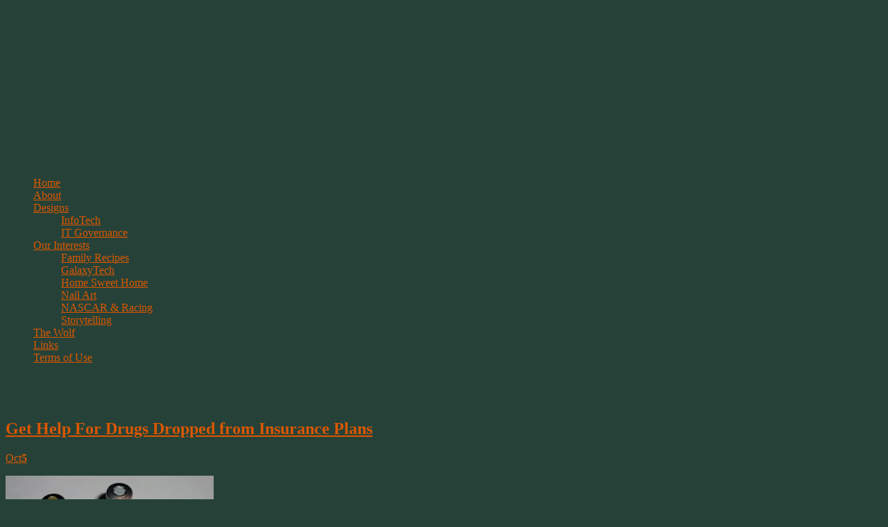

--- FILE ---
content_type: text/html; charset=UTF-8
request_url: https://springwolf.com/tag/hundreds/
body_size: 11326
content:
<!DOCTYPE html>
<!--[if IE 8]>
<html id="ie8" lang="en-US">
<![endif]-->
<!--[if !(IE 8)]><!-->
<html lang="en-US">
<!--<![endif]-->
<head>
<meta charset="UTF-8" />
<meta name="viewport" content="width=device-width" />
<title>Hundreds | Springwolf&#039;s Creations</title>
<link rel="profile" href="https://gmpg.org/xfn/11" />
<link rel="pingback" href="https://springwolf.com/xmlrpc.php" />
<!--[if lt IE 9]>
<script src="https://springwolf.com/wp-content/themes/bouquet/js/html5.js" type="text/javascript"></script>
<![endif]-->

<meta name='robots' content='max-image-preview:large' />
<!-- Jetpack Site Verification Tags -->
<meta name="google-site-verification" content="J8Knk5S9bL4IP4eDN5P2a6hORensbzfsaMWSLi8GWw4" />
<link rel='dns-prefetch' href='//stats.wp.com' />
<link rel='dns-prefetch' href='//fonts.googleapis.com' />
<link rel='dns-prefetch' href='//widgets.wp.com' />
<link rel='dns-prefetch' href='//s0.wp.com' />
<link rel='dns-prefetch' href='//0.gravatar.com' />
<link rel='dns-prefetch' href='//1.gravatar.com' />
<link rel='dns-prefetch' href='//2.gravatar.com' />
<link rel='dns-prefetch' href='//jetpack.wordpress.com' />
<link rel='dns-prefetch' href='//public-api.wordpress.com' />
<link rel='preconnect' href='//i0.wp.com' />
<link rel='preconnect' href='//c0.wp.com' />
<link rel="alternate" type="application/rss+xml" title="Springwolf&#039;s Creations &raquo; Feed" href="https://springwolf.com/feed/" />
<link rel="alternate" type="application/rss+xml" title="Springwolf&#039;s Creations &raquo; Comments Feed" href="https://springwolf.com/comments/feed/" />
<link rel="alternate" type="application/rss+xml" title="Springwolf&#039;s Creations &raquo; Hundreds Tag Feed" href="https://springwolf.com/tag/hundreds/feed/" />
<script type="text/javascript">
/* <![CDATA[ */
window._wpemojiSettings = {"baseUrl":"https:\/\/s.w.org\/images\/core\/emoji\/15.0.3\/72x72\/","ext":".png","svgUrl":"https:\/\/s.w.org\/images\/core\/emoji\/15.0.3\/svg\/","svgExt":".svg","source":{"concatemoji":"https:\/\/springwolf.com\/wp-includes\/js\/wp-emoji-release.min.js?ver=6.6.4"}};
/*! This file is auto-generated */
!function(i,n){var o,s,e;function c(e){try{var t={supportTests:e,timestamp:(new Date).valueOf()};sessionStorage.setItem(o,JSON.stringify(t))}catch(e){}}function p(e,t,n){e.clearRect(0,0,e.canvas.width,e.canvas.height),e.fillText(t,0,0);var t=new Uint32Array(e.getImageData(0,0,e.canvas.width,e.canvas.height).data),r=(e.clearRect(0,0,e.canvas.width,e.canvas.height),e.fillText(n,0,0),new Uint32Array(e.getImageData(0,0,e.canvas.width,e.canvas.height).data));return t.every(function(e,t){return e===r[t]})}function u(e,t,n){switch(t){case"flag":return n(e,"\ud83c\udff3\ufe0f\u200d\u26a7\ufe0f","\ud83c\udff3\ufe0f\u200b\u26a7\ufe0f")?!1:!n(e,"\ud83c\uddfa\ud83c\uddf3","\ud83c\uddfa\u200b\ud83c\uddf3")&&!n(e,"\ud83c\udff4\udb40\udc67\udb40\udc62\udb40\udc65\udb40\udc6e\udb40\udc67\udb40\udc7f","\ud83c\udff4\u200b\udb40\udc67\u200b\udb40\udc62\u200b\udb40\udc65\u200b\udb40\udc6e\u200b\udb40\udc67\u200b\udb40\udc7f");case"emoji":return!n(e,"\ud83d\udc26\u200d\u2b1b","\ud83d\udc26\u200b\u2b1b")}return!1}function f(e,t,n){var r="undefined"!=typeof WorkerGlobalScope&&self instanceof WorkerGlobalScope?new OffscreenCanvas(300,150):i.createElement("canvas"),a=r.getContext("2d",{willReadFrequently:!0}),o=(a.textBaseline="top",a.font="600 32px Arial",{});return e.forEach(function(e){o[e]=t(a,e,n)}),o}function t(e){var t=i.createElement("script");t.src=e,t.defer=!0,i.head.appendChild(t)}"undefined"!=typeof Promise&&(o="wpEmojiSettingsSupports",s=["flag","emoji"],n.supports={everything:!0,everythingExceptFlag:!0},e=new Promise(function(e){i.addEventListener("DOMContentLoaded",e,{once:!0})}),new Promise(function(t){var n=function(){try{var e=JSON.parse(sessionStorage.getItem(o));if("object"==typeof e&&"number"==typeof e.timestamp&&(new Date).valueOf()<e.timestamp+604800&&"object"==typeof e.supportTests)return e.supportTests}catch(e){}return null}();if(!n){if("undefined"!=typeof Worker&&"undefined"!=typeof OffscreenCanvas&&"undefined"!=typeof URL&&URL.createObjectURL&&"undefined"!=typeof Blob)try{var e="postMessage("+f.toString()+"("+[JSON.stringify(s),u.toString(),p.toString()].join(",")+"));",r=new Blob([e],{type:"text/javascript"}),a=new Worker(URL.createObjectURL(r),{name:"wpTestEmojiSupports"});return void(a.onmessage=function(e){c(n=e.data),a.terminate(),t(n)})}catch(e){}c(n=f(s,u,p))}t(n)}).then(function(e){for(var t in e)n.supports[t]=e[t],n.supports.everything=n.supports.everything&&n.supports[t],"flag"!==t&&(n.supports.everythingExceptFlag=n.supports.everythingExceptFlag&&n.supports[t]);n.supports.everythingExceptFlag=n.supports.everythingExceptFlag&&!n.supports.flag,n.DOMReady=!1,n.readyCallback=function(){n.DOMReady=!0}}).then(function(){return e}).then(function(){var e;n.supports.everything||(n.readyCallback(),(e=n.source||{}).concatemoji?t(e.concatemoji):e.wpemoji&&e.twemoji&&(t(e.twemoji),t(e.wpemoji)))}))}((window,document),window._wpemojiSettings);
/* ]]> */
</script>

<style id='wp-emoji-styles-inline-css' type='text/css'>

	img.wp-smiley, img.emoji {
		display: inline !important;
		border: none !important;
		box-shadow: none !important;
		height: 1em !important;
		width: 1em !important;
		margin: 0 0.07em !important;
		vertical-align: -0.1em !important;
		background: none !important;
		padding: 0 !important;
	}
</style>
<link rel='stylesheet' id='wp-block-library-css' href='https://c0.wp.com/c/6.6.4/wp-includes/css/dist/block-library/style.min.css' type='text/css' media='all' />
<link rel='stylesheet' id='mediaelement-css' href='https://c0.wp.com/c/6.6.4/wp-includes/js/mediaelement/mediaelementplayer-legacy.min.css' type='text/css' media='all' />
<link rel='stylesheet' id='wp-mediaelement-css' href='https://c0.wp.com/c/6.6.4/wp-includes/js/mediaelement/wp-mediaelement.min.css' type='text/css' media='all' />
<style id='jetpack-sharing-buttons-style-inline-css' type='text/css'>
.jetpack-sharing-buttons__services-list{display:flex;flex-direction:row;flex-wrap:wrap;gap:0;list-style-type:none;margin:5px;padding:0}.jetpack-sharing-buttons__services-list.has-small-icon-size{font-size:12px}.jetpack-sharing-buttons__services-list.has-normal-icon-size{font-size:16px}.jetpack-sharing-buttons__services-list.has-large-icon-size{font-size:24px}.jetpack-sharing-buttons__services-list.has-huge-icon-size{font-size:36px}@media print{.jetpack-sharing-buttons__services-list{display:none!important}}.editor-styles-wrapper .wp-block-jetpack-sharing-buttons{gap:0;padding-inline-start:0}ul.jetpack-sharing-buttons__services-list.has-background{padding:1.25em 2.375em}
</style>
<style id='classic-theme-styles-inline-css' type='text/css'>
/*! This file is auto-generated */
.wp-block-button__link{color:#fff;background-color:#32373c;border-radius:9999px;box-shadow:none;text-decoration:none;padding:calc(.667em + 2px) calc(1.333em + 2px);font-size:1.125em}.wp-block-file__button{background:#32373c;color:#fff;text-decoration:none}
</style>
<style id='global-styles-inline-css' type='text/css'>
:root{--wp--preset--aspect-ratio--square: 1;--wp--preset--aspect-ratio--4-3: 4/3;--wp--preset--aspect-ratio--3-4: 3/4;--wp--preset--aspect-ratio--3-2: 3/2;--wp--preset--aspect-ratio--2-3: 2/3;--wp--preset--aspect-ratio--16-9: 16/9;--wp--preset--aspect-ratio--9-16: 9/16;--wp--preset--color--black: #000000;--wp--preset--color--cyan-bluish-gray: #abb8c3;--wp--preset--color--white: #ffffff;--wp--preset--color--pale-pink: #f78da7;--wp--preset--color--vivid-red: #cf2e2e;--wp--preset--color--luminous-vivid-orange: #ff6900;--wp--preset--color--luminous-vivid-amber: #fcb900;--wp--preset--color--light-green-cyan: #7bdcb5;--wp--preset--color--vivid-green-cyan: #00d084;--wp--preset--color--pale-cyan-blue: #8ed1fc;--wp--preset--color--vivid-cyan-blue: #0693e3;--wp--preset--color--vivid-purple: #9b51e0;--wp--preset--gradient--vivid-cyan-blue-to-vivid-purple: linear-gradient(135deg,rgba(6,147,227,1) 0%,rgb(155,81,224) 100%);--wp--preset--gradient--light-green-cyan-to-vivid-green-cyan: linear-gradient(135deg,rgb(122,220,180) 0%,rgb(0,208,130) 100%);--wp--preset--gradient--luminous-vivid-amber-to-luminous-vivid-orange: linear-gradient(135deg,rgba(252,185,0,1) 0%,rgba(255,105,0,1) 100%);--wp--preset--gradient--luminous-vivid-orange-to-vivid-red: linear-gradient(135deg,rgba(255,105,0,1) 0%,rgb(207,46,46) 100%);--wp--preset--gradient--very-light-gray-to-cyan-bluish-gray: linear-gradient(135deg,rgb(238,238,238) 0%,rgb(169,184,195) 100%);--wp--preset--gradient--cool-to-warm-spectrum: linear-gradient(135deg,rgb(74,234,220) 0%,rgb(151,120,209) 20%,rgb(207,42,186) 40%,rgb(238,44,130) 60%,rgb(251,105,98) 80%,rgb(254,248,76) 100%);--wp--preset--gradient--blush-light-purple: linear-gradient(135deg,rgb(255,206,236) 0%,rgb(152,150,240) 100%);--wp--preset--gradient--blush-bordeaux: linear-gradient(135deg,rgb(254,205,165) 0%,rgb(254,45,45) 50%,rgb(107,0,62) 100%);--wp--preset--gradient--luminous-dusk: linear-gradient(135deg,rgb(255,203,112) 0%,rgb(199,81,192) 50%,rgb(65,88,208) 100%);--wp--preset--gradient--pale-ocean: linear-gradient(135deg,rgb(255,245,203) 0%,rgb(182,227,212) 50%,rgb(51,167,181) 100%);--wp--preset--gradient--electric-grass: linear-gradient(135deg,rgb(202,248,128) 0%,rgb(113,206,126) 100%);--wp--preset--gradient--midnight: linear-gradient(135deg,rgb(2,3,129) 0%,rgb(40,116,252) 100%);--wp--preset--font-size--small: 13px;--wp--preset--font-size--medium: 20px;--wp--preset--font-size--large: 36px;--wp--preset--font-size--x-large: 42px;--wp--preset--spacing--20: 0.44rem;--wp--preset--spacing--30: 0.67rem;--wp--preset--spacing--40: 1rem;--wp--preset--spacing--50: 1.5rem;--wp--preset--spacing--60: 2.25rem;--wp--preset--spacing--70: 3.38rem;--wp--preset--spacing--80: 5.06rem;--wp--preset--shadow--natural: 6px 6px 9px rgba(0, 0, 0, 0.2);--wp--preset--shadow--deep: 12px 12px 50px rgba(0, 0, 0, 0.4);--wp--preset--shadow--sharp: 6px 6px 0px rgba(0, 0, 0, 0.2);--wp--preset--shadow--outlined: 6px 6px 0px -3px rgba(255, 255, 255, 1), 6px 6px rgba(0, 0, 0, 1);--wp--preset--shadow--crisp: 6px 6px 0px rgba(0, 0, 0, 1);}:where(.is-layout-flex){gap: 0.5em;}:where(.is-layout-grid){gap: 0.5em;}body .is-layout-flex{display: flex;}.is-layout-flex{flex-wrap: wrap;align-items: center;}.is-layout-flex > :is(*, div){margin: 0;}body .is-layout-grid{display: grid;}.is-layout-grid > :is(*, div){margin: 0;}:where(.wp-block-columns.is-layout-flex){gap: 2em;}:where(.wp-block-columns.is-layout-grid){gap: 2em;}:where(.wp-block-post-template.is-layout-flex){gap: 1.25em;}:where(.wp-block-post-template.is-layout-grid){gap: 1.25em;}.has-black-color{color: var(--wp--preset--color--black) !important;}.has-cyan-bluish-gray-color{color: var(--wp--preset--color--cyan-bluish-gray) !important;}.has-white-color{color: var(--wp--preset--color--white) !important;}.has-pale-pink-color{color: var(--wp--preset--color--pale-pink) !important;}.has-vivid-red-color{color: var(--wp--preset--color--vivid-red) !important;}.has-luminous-vivid-orange-color{color: var(--wp--preset--color--luminous-vivid-orange) !important;}.has-luminous-vivid-amber-color{color: var(--wp--preset--color--luminous-vivid-amber) !important;}.has-light-green-cyan-color{color: var(--wp--preset--color--light-green-cyan) !important;}.has-vivid-green-cyan-color{color: var(--wp--preset--color--vivid-green-cyan) !important;}.has-pale-cyan-blue-color{color: var(--wp--preset--color--pale-cyan-blue) !important;}.has-vivid-cyan-blue-color{color: var(--wp--preset--color--vivid-cyan-blue) !important;}.has-vivid-purple-color{color: var(--wp--preset--color--vivid-purple) !important;}.has-black-background-color{background-color: var(--wp--preset--color--black) !important;}.has-cyan-bluish-gray-background-color{background-color: var(--wp--preset--color--cyan-bluish-gray) !important;}.has-white-background-color{background-color: var(--wp--preset--color--white) !important;}.has-pale-pink-background-color{background-color: var(--wp--preset--color--pale-pink) !important;}.has-vivid-red-background-color{background-color: var(--wp--preset--color--vivid-red) !important;}.has-luminous-vivid-orange-background-color{background-color: var(--wp--preset--color--luminous-vivid-orange) !important;}.has-luminous-vivid-amber-background-color{background-color: var(--wp--preset--color--luminous-vivid-amber) !important;}.has-light-green-cyan-background-color{background-color: var(--wp--preset--color--light-green-cyan) !important;}.has-vivid-green-cyan-background-color{background-color: var(--wp--preset--color--vivid-green-cyan) !important;}.has-pale-cyan-blue-background-color{background-color: var(--wp--preset--color--pale-cyan-blue) !important;}.has-vivid-cyan-blue-background-color{background-color: var(--wp--preset--color--vivid-cyan-blue) !important;}.has-vivid-purple-background-color{background-color: var(--wp--preset--color--vivid-purple) !important;}.has-black-border-color{border-color: var(--wp--preset--color--black) !important;}.has-cyan-bluish-gray-border-color{border-color: var(--wp--preset--color--cyan-bluish-gray) !important;}.has-white-border-color{border-color: var(--wp--preset--color--white) !important;}.has-pale-pink-border-color{border-color: var(--wp--preset--color--pale-pink) !important;}.has-vivid-red-border-color{border-color: var(--wp--preset--color--vivid-red) !important;}.has-luminous-vivid-orange-border-color{border-color: var(--wp--preset--color--luminous-vivid-orange) !important;}.has-luminous-vivid-amber-border-color{border-color: var(--wp--preset--color--luminous-vivid-amber) !important;}.has-light-green-cyan-border-color{border-color: var(--wp--preset--color--light-green-cyan) !important;}.has-vivid-green-cyan-border-color{border-color: var(--wp--preset--color--vivid-green-cyan) !important;}.has-pale-cyan-blue-border-color{border-color: var(--wp--preset--color--pale-cyan-blue) !important;}.has-vivid-cyan-blue-border-color{border-color: var(--wp--preset--color--vivid-cyan-blue) !important;}.has-vivid-purple-border-color{border-color: var(--wp--preset--color--vivid-purple) !important;}.has-vivid-cyan-blue-to-vivid-purple-gradient-background{background: var(--wp--preset--gradient--vivid-cyan-blue-to-vivid-purple) !important;}.has-light-green-cyan-to-vivid-green-cyan-gradient-background{background: var(--wp--preset--gradient--light-green-cyan-to-vivid-green-cyan) !important;}.has-luminous-vivid-amber-to-luminous-vivid-orange-gradient-background{background: var(--wp--preset--gradient--luminous-vivid-amber-to-luminous-vivid-orange) !important;}.has-luminous-vivid-orange-to-vivid-red-gradient-background{background: var(--wp--preset--gradient--luminous-vivid-orange-to-vivid-red) !important;}.has-very-light-gray-to-cyan-bluish-gray-gradient-background{background: var(--wp--preset--gradient--very-light-gray-to-cyan-bluish-gray) !important;}.has-cool-to-warm-spectrum-gradient-background{background: var(--wp--preset--gradient--cool-to-warm-spectrum) !important;}.has-blush-light-purple-gradient-background{background: var(--wp--preset--gradient--blush-light-purple) !important;}.has-blush-bordeaux-gradient-background{background: var(--wp--preset--gradient--blush-bordeaux) !important;}.has-luminous-dusk-gradient-background{background: var(--wp--preset--gradient--luminous-dusk) !important;}.has-pale-ocean-gradient-background{background: var(--wp--preset--gradient--pale-ocean) !important;}.has-electric-grass-gradient-background{background: var(--wp--preset--gradient--electric-grass) !important;}.has-midnight-gradient-background{background: var(--wp--preset--gradient--midnight) !important;}.has-small-font-size{font-size: var(--wp--preset--font-size--small) !important;}.has-medium-font-size{font-size: var(--wp--preset--font-size--medium) !important;}.has-large-font-size{font-size: var(--wp--preset--font-size--large) !important;}.has-x-large-font-size{font-size: var(--wp--preset--font-size--x-large) !important;}
:where(.wp-block-post-template.is-layout-flex){gap: 1.25em;}:where(.wp-block-post-template.is-layout-grid){gap: 1.25em;}
:where(.wp-block-columns.is-layout-flex){gap: 2em;}:where(.wp-block-columns.is-layout-grid){gap: 2em;}
:root :where(.wp-block-pullquote){font-size: 1.5em;line-height: 1.6;}
</style>
<link rel='stylesheet' id='bouquet-css' href='https://springwolf.com/wp-content/themes/bouquet/style.css?ver=6.6.4' type='text/css' media='all' />
<link rel='stylesheet' id='pink-dogwood-css' href='https://springwolf.com/wp-content/themes/bouquet/colors/pink-dogwood/pink-dogwood.css' type='text/css' media='all' />
<link rel='stylesheet' id='sorts-mill-goudy-css' href='https://fonts.googleapis.com/css?family=Sorts+Mill+Goudy%3A400&#038;ver=6.6.4' type='text/css' media='all' />
<link rel='stylesheet' id='jetpack_likes-css' href='https://c0.wp.com/p/jetpack/14.5/modules/likes/style.css' type='text/css' media='all' />
<link rel='stylesheet' id='jetpack-subscriptions-css' href='https://c0.wp.com/p/jetpack/14.5/modules/subscriptions/subscriptions.css' type='text/css' media='all' />
<link rel="https://api.w.org/" href="https://springwolf.com/wp-json/" /><link rel="alternate" title="JSON" type="application/json" href="https://springwolf.com/wp-json/wp/v2/tags/883" /><link rel="EditURI" type="application/rsd+xml" title="RSD" href="https://springwolf.com/xmlrpc.php?rsd" />
<meta name="generator" content="WordPress 6.6.4" />
<link rel="icon" type="image/ico" href="https://springwolf.com/wp-content/uploads/your-faviconhOWg6ErONK.ico"/><link rel="shortcut icon" type="image/x-icon" href="https://springwolf.com/wp-content/uploads/your-faviconhOWg6ErONK.ico"/>	<style>img#wpstats{display:none}</style>
			<style type="text/css">
		body {
			background: none;
		}
	</style>
		<style type="text/css">
			#branding {
			background: url(https://springwolf.com/wp-content/uploads/copy-sc-title.png);
		}
			#site-title,
		#site-description {
 	 		position: absolute !important;
			clip: rect(1px 1px 1px 1px); /* IE6, IE7 */
			clip: rect(1px, 1px, 1px, 1px);
		}
		</style>
	<style type="text/css" id="custom-background-css">
body.custom-background { background-color: #264238; }
</style>
	
<!-- Jetpack Open Graph Tags -->
<meta property="og:type" content="website" />
<meta property="og:title" content="Hundreds &#8211; Springwolf&#039;s Creations" />
<meta property="og:url" content="https://springwolf.com/tag/hundreds/" />
<meta property="og:site_name" content="Springwolf&#039;s Creations" />
<meta property="og:image" content="https://i0.wp.com/springwolf.com/wp-content/uploads/cropped-trademark-547f327b_site_icon.png?fit=512%2C512&#038;ssl=1" />
<meta property="og:image:width" content="512" />
<meta property="og:image:height" content="512" />
<meta property="og:image:alt" content="" />
<meta property="og:locale" content="en_US" />

<!-- End Jetpack Open Graph Tags -->
<link rel="icon" href="https://i0.wp.com/springwolf.com/wp-content/uploads/cropped-trademark-547f327b_site_icon.png?fit=32%2C32&#038;ssl=1" sizes="32x32" />
<link rel="icon" href="https://i0.wp.com/springwolf.com/wp-content/uploads/cropped-trademark-547f327b_site_icon.png?fit=192%2C192&#038;ssl=1" sizes="192x192" />
<link rel="apple-touch-icon" href="https://i0.wp.com/springwolf.com/wp-content/uploads/cropped-trademark-547f327b_site_icon.png?fit=180%2C180&#038;ssl=1" />
<meta name="msapplication-TileImage" content="https://i0.wp.com/springwolf.com/wp-content/uploads/cropped-trademark-547f327b_site_icon.png?fit=270%2C270&#038;ssl=1" />
		<style type="text/css" id="wp-custom-css">
			/*
Welcome to Custom CSS!

CSS (Cascading Style Sheets) is a kind of code that tells the browser how
to render a web page. You may delete these comments and get started with
your customizations.

By default, your stylesheet will be loaded after the theme stylesheets,
which means that your rules can take precedence and override the theme CSS
rules. Just write here what you want to change, you don't need to copy all
your theme's stylesheet content.
*/
#branding {
	min-height: 180px;
}

body {
	color: #264339;
}

a:link {
	color: #DB5700;
}

a:visited {
	color: #CA4D11;
}

a:active {
	color: #DB5700;
}

img.textbottom {
	vertical-align: text-bottom;
}

img.textmiddle {
	vertical-align: middle;
}

img.texttop {
	vertical-align: top;
}		</style>
		</head>

<body class="archive tag tag-hundreds tag-883 custom-background">
<div id="page" class="hfeed">
	<header id="branding" role="banner" class="clearfix">
		<a class="header-link" href="https://springwolf.com/" title="Springwolf&#039;s Creations" rel="home"></a>
		<hgroup>
			<h1 id="site-title"><a href="https://springwolf.com/" title="Springwolf&#039;s Creations" rel="home">Springwolf&#039;s Creations</a></h1>
			<h2 id="site-description"></h2>
		</hgroup>
	</header><!-- #branding -->

	<div id="main">

		<div id="primary">

			<nav id="access" role="navigation" class="navigation-main clearfix">
				<h1 class="menu-toggle section-heading">Menu</h1>
				<div class="skip-link screen-reader-text"><a href="#content" title="Skip to content">Skip to content</a></div>

				<div class="menu"><ul>
<li ><a href="https://springwolf.com/">Home</a></li><li class="page_item page-item-30"><a href="https://springwolf.com/about/">About</a></li>
<li class="page_item page-item-474 page_item_has_children"><a href="https://springwolf.com/designs/">Designs</a>
<ul class='children'>
	<li class="page_item page-item-80"><a href="https://springwolf.com/designs/infotech/">InfoTech</a></li>
	<li class="page_item page-item-2483"><a href="https://springwolf.com/designs/it-governance/">IT Governance</a></li>
</ul>
</li>
<li class="page_item page-item-512 page_item_has_children"><a href="https://springwolf.com/our-interests/">Our Interests</a>
<ul class='children'>
	<li class="page_item page-item-2354"><a href="https://springwolf.com/our-interests/family-recipes/">Family Recipes</a></li>
	<li class="page_item page-item-596"><a href="https://springwolf.com/our-interests/galaxytech/">GalaxyTech</a></li>
	<li class="page_item page-item-890"><a href="https://springwolf.com/our-interests/home-sweet-home/">Home Sweet Home</a></li>
	<li class="page_item page-item-1677"><a href="https://springwolf.com/our-interests/nail-art/">Nail Art</a></li>
	<li class="page_item page-item-346"><a href="https://springwolf.com/our-interests/nascar/">NASCAR &#038; Racing</a></li>
	<li class="page_item page-item-678"><a href="https://springwolf.com/our-interests/storytelling/">Storytelling</a></li>
</ul>
</li>
<li class="page_item page-item-66"><a href="https://springwolf.com/the-wolf/">The Wolf</a></li>
<li class="page_item page-item-49"><a href="https://springwolf.com/links/">Links</a></li>
<li class="page_item page-item-20"><a href="https://springwolf.com/terms-of-use/">Terms of Use</a></li>
</ul></div>
			</nav><!-- #access -->
	<div id="content-wrapper">
		<div id="content" role="main">

		
			<header class="archive-header">
				<h1 class="archive-title">
											Tag Archive | Hundreds									</h1>
			</header>

			
						
				
<article id="post-2206" class="post-2206 post type-post status-publish format-standard hentry category-news tag-888 tag-advise tag-blog tag-choices tag-costs tag-creations tag-diabetes tag-dropped tag-drugs tag-help tag-humilin tag-hundreds tag-insulin tag-lantus tag-news-2 tag-plans tag-prescription tag-prices tag-scripts tag-solutions tag-springwolf">
	<header class="entry-header">
		<h1 class="entry-title"><a href="https://springwolf.com/get-help-for-drugs-dropped-from-prescription-plans/" rel="bookmark">Get Help For Drugs Dropped from Insurance Plans</a></h1>

					<div class="entry-date"><a href="https://springwolf.com/get-help-for-drugs-dropped-from-prescription-plans/" title="October 5, 2016" rel="bookmark">Oct<b>5</b></a></div>			</header><!-- .entry-header -->

	<div class="entry-content">
		<p><strong><img data-recalc-dims="1" fetchpriority="high" decoding="async" class="alignright size-full wp-image-2207" src="https://i0.wp.com/springwolf.com/wp-content/uploads/insulin.jpg?resize=300%2C237&#038;ssl=1" alt="insulin" width="300" height="237" srcset="https://i0.wp.com/springwolf.com/wp-content/uploads/insulin.jpg?w=300&amp;ssl=1 300w, https://i0.wp.com/springwolf.com/wp-content/uploads/insulin.jpg?resize=150%2C119&amp;ssl=1 150w" sizes="(max-width: 300px) 100vw, 300px" />The Price Of Medication Going Up<br />
</strong></p>
<p>Tonight on NBC Nightly News, they shared a story about prescription drug prices and the fight between insurance companies and pharmaceutical corporations to cut costs for prescriptions. As the pharmaceutical industry increases prices on drugs people need to survive, everyone is trying to find ways to save money, including Insurance companies.</p>
<p>Congress can act like they&#8217;re offended and concerned about the greed being shown by pharmaceuticals. But let&#8217;s face it, IF they do anything about it, it won&#8217;t help us afford our necessary medications for several years to come. Those average citizens who have a terminal disease can literally be put in the position of choosing life or death because they can&#8217;t afford their prescriptions. Those people who have a disease that can be managed, like diabetes, may also be forced into that same position because of the cost of their maintenance drugs.</p>
<p>Now the insurance companies are making a case that they&#8217;re trying to &#8220;help&#8221; us average citizens by forcing the pharmaceutical industry to lower its prices on commonly used medications. Ok, I can understand the concept. If you want to force any industry into lowering its prices, hit them where it hurts most, in their bottom line. But at the same time, you know the insurance companies are doing the same thing to customers that big pharma is doing.  <a href="https://springwolf.com/get-help-for-drugs-dropped-from-prescription-plans/#more-2206" class="more-link">Continue reading <span class="meta-nav">&rarr;</span></a></p>
			</div><!-- .entry-content -->

	<footer class="entry-meta">
		This entry was posted on October 5, 2016, in <a href="https://springwolf.com/category/news/" rel="category tag">News</a> and tagged <a href="https://springwolf.com/tag/100/" rel="tag">100</a>, <a href="https://springwolf.com/tag/advise/" rel="tag">advise</a>, <a href="https://springwolf.com/tag/blog/" rel="tag">blog</a>, <a href="https://springwolf.com/tag/choices/" rel="tag">choices</a>, <a href="https://springwolf.com/tag/costs/" rel="tag">costs</a>, <a href="https://springwolf.com/tag/creations/" rel="tag">creations</a>, <a href="https://springwolf.com/tag/diabetes/" rel="tag">diabetes</a>, <a href="https://springwolf.com/tag/dropped/" rel="tag">Dropped</a>, <a href="https://springwolf.com/tag/drugs/" rel="tag">Drugs</a>, <a href="https://springwolf.com/tag/help/" rel="tag">help</a>, <a href="https://springwolf.com/tag/humilin/" rel="tag">humilin</a>, <a href="https://springwolf.com/tag/hundreds/" rel="tag">Hundreds</a>, <a href="https://springwolf.com/tag/insulin/" rel="tag">insulin</a>, <a href="https://springwolf.com/tag/lantus/" rel="tag">lantus</a>, <a href="https://springwolf.com/tag/news-2/" rel="tag">news</a>, <a href="https://springwolf.com/tag/plans/" rel="tag">Plans</a>, <a href="https://springwolf.com/tag/prescription/" rel="tag">Prescription</a>, <a href="https://springwolf.com/tag/prices/" rel="tag">prices</a>, <a href="https://springwolf.com/tag/scripts/" rel="tag">scripts</a>, <a href="https://springwolf.com/tag/solutions/" rel="tag">solutions</a>, <a href="https://springwolf.com/tag/springwolf/" rel="tag">springwolf</a>.					<span class="comments-link"><a href="https://springwolf.com/get-help-for-drugs-dropped-from-prescription-plans/#respond">Leave a comment</a></span>
					</footer><!-- #entry-meta -->
</article><!-- #post-## -->

			
				<nav id="nav-below">
		<h1 class="assistive-text section-heading">Post navigation</h1>

	
	</nav><!-- #nav-below -->
	
		
		</div><!-- #content -->
	</div><!-- #content-wrapper -->
</div><!-- #primary -->


		<div id="secondary-wrapper">

		<div id="search-area">
			<form role="search" method="get" id="searchform" class="searchform" action="https://springwolf.com/">
				<div>
					<label class="screen-reader-text" for="s">Search for:</label>
					<input type="text" value="" name="s" id="s" />
					<input type="submit" id="searchsubmit" value="Search" />
				</div>
			</form>		</div>
		<div id="secondary" class="widget-area" role="complementary">
			<aside id="text-3" class="widget widget_text"><h1 class="widget-title">Welcome To </h1>			<div class="textwidget"><p><a href="http://springwolf.com"><img data-recalc-dims="1" class="aligncenter size-full wp-image-759" src="https://i0.wp.com/springwolf.com/wp-content/uploads/sc-logo.png?resize=225%2C185" alt="Springwolf's Creations Header Logo" width="225" height="185" /></a></p>
<p align="center">
~<br />
"Be Inspired To Dance YOUR Dance!"<br />
~ 2014 Springwolf   ~<br />
~~~~~~~~~<br />
"If you never believe in Magik,<br />
it can never come your way or<br />
manifest in your life."<br />
 ~ 2014 Springwolf  ~</p>
</div>
		</aside>
		<aside id="recent-posts-2" class="widget widget_recent_entries">
		<h1 class="widget-title">Recent Posts</h1>
		<ul>
											<li>
					<a href="https://springwolf.com/struggle-to-control-civilization/">The Struggle To Control Civilization</a>
									</li>
											<li>
					<a href="https://springwolf.com/recipes-swedish-meatballs/">Recipes: Swedish Meatballs</a>
									</li>
											<li>
					<a href="https://springwolf.com/ssl-blog-conversion-issues/">SSL Blog Conversion Issues</a>
									</li>
											<li>
					<a href="https://springwolf.com/recipes-beef-chicken-burritos/">Recipes: Beef or Chicken Burritos</a>
									</li>
											<li>
					<a href="https://springwolf.com/recipes-white-queso/">Recipes: White Queso</a>
									</li>
					</ul>

		</aside><aside id="categories-2" class="widget widget_categories"><h1 class="widget-title">Categories</h1>
			<ul>
					<li class="cat-item cat-item-2"><a href="https://springwolf.com/category/creation/">Creation</a>
<ul class='children'>
	<li class="cat-item cat-item-25"><a href="https://springwolf.com/category/creation/creation-wolves/">Wolves</a>
</li>
</ul>
</li>
	<li class="cat-item cat-item-1"><a href="https://springwolf.com/category/news/">News</a>
<ul class='children'>
	<li class="cat-item cat-item-814"><a href="https://springwolf.com/category/news/observations/">Observations</a>
</li>
</ul>
</li>
	<li class="cat-item cat-item-291"><a href="https://springwolf.com/category/our-interests/">Our Interests</a>
<ul class='children'>
	<li class="cat-item cat-item-914"><a href="https://springwolf.com/category/our-interests/recipes/">Family Recipes</a>
</li>
	<li class="cat-item cat-item-292"><a href="https://springwolf.com/category/our-interests/galaxytech/">GalaxyTech</a>
</li>
	<li class="cat-item cat-item-396"><a href="https://springwolf.com/category/our-interests/home-our-interests/">Home Sweet Home</a>
</li>
	<li class="cat-item cat-item-669"><a href="https://springwolf.com/category/our-interests/nail-art/">Nail Art</a>
</li>
	<li class="cat-item cat-item-164"><a href="https://springwolf.com/category/our-interests/nascar/">Nascar</a>
</li>
	<li class="cat-item cat-item-323"><a href="https://springwolf.com/category/our-interests/storytelling/">Storytelling</a>
	<ul class='children'>
	<li class="cat-item cat-item-619"><a href="https://springwolf.com/category/our-interests/storytelling/funniest-things/">The Funniest Things</a>
</li>
	</ul>
</li>
</ul>
</li>
	<li class="cat-item cat-item-17"><a href="https://springwolf.com/category/technology/">Technology</a>
</li>
			</ul>

			</aside><aside id="archives-2" class="widget widget_archive"><h1 class="widget-title">Archives</h1>		<label class="screen-reader-text" for="archives-dropdown-2">Archives</label>
		<select id="archives-dropdown-2" name="archive-dropdown">
			
			<option value="">Select Month</option>
				<option value='https://springwolf.com/2021/11/'> November 2021 </option>
	<option value='https://springwolf.com/2021/08/'> August 2021 </option>
	<option value='https://springwolf.com/2021/05/'> May 2021 </option>
	<option value='https://springwolf.com/2021/04/'> April 2021 </option>
	<option value='https://springwolf.com/2021/03/'> March 2021 </option>
	<option value='https://springwolf.com/2021/02/'> February 2021 </option>
	<option value='https://springwolf.com/2020/01/'> January 2020 </option>
	<option value='https://springwolf.com/2019/12/'> December 2019 </option>
	<option value='https://springwolf.com/2019/11/'> November 2019 </option>
	<option value='https://springwolf.com/2019/09/'> September 2019 </option>
	<option value='https://springwolf.com/2019/08/'> August 2019 </option>
	<option value='https://springwolf.com/2019/03/'> March 2019 </option>
	<option value='https://springwolf.com/2019/02/'> February 2019 </option>
	<option value='https://springwolf.com/2019/01/'> January 2019 </option>
	<option value='https://springwolf.com/2018/12/'> December 2018 </option>
	<option value='https://springwolf.com/2018/11/'> November 2018 </option>
	<option value='https://springwolf.com/2018/10/'> October 2018 </option>
	<option value='https://springwolf.com/2018/09/'> September 2018 </option>
	<option value='https://springwolf.com/2018/08/'> August 2018 </option>
	<option value='https://springwolf.com/2018/05/'> May 2018 </option>
	<option value='https://springwolf.com/2018/04/'> April 2018 </option>
	<option value='https://springwolf.com/2018/03/'> March 2018 </option>
	<option value='https://springwolf.com/2017/10/'> October 2017 </option>
	<option value='https://springwolf.com/2016/11/'> November 2016 </option>
	<option value='https://springwolf.com/2016/10/'> October 2016 </option>
	<option value='https://springwolf.com/2016/08/'> August 2016 </option>
	<option value='https://springwolf.com/2016/07/'> July 2016 </option>
	<option value='https://springwolf.com/2016/06/'> June 2016 </option>
	<option value='https://springwolf.com/2016/05/'> May 2016 </option>
	<option value='https://springwolf.com/2016/04/'> April 2016 </option>
	<option value='https://springwolf.com/2016/01/'> January 2016 </option>
	<option value='https://springwolf.com/2015/12/'> December 2015 </option>
	<option value='https://springwolf.com/2015/09/'> September 2015 </option>
	<option value='https://springwolf.com/2015/08/'> August 2015 </option>
	<option value='https://springwolf.com/2015/07/'> July 2015 </option>
	<option value='https://springwolf.com/2015/06/'> June 2015 </option>
	<option value='https://springwolf.com/2015/05/'> May 2015 </option>
	<option value='https://springwolf.com/2015/03/'> March 2015 </option>
	<option value='https://springwolf.com/2015/02/'> February 2015 </option>
	<option value='https://springwolf.com/2015/01/'> January 2015 </option>
	<option value='https://springwolf.com/2014/12/'> December 2014 </option>
	<option value='https://springwolf.com/2014/11/'> November 2014 </option>
	<option value='https://springwolf.com/2014/10/'> October 2014 </option>
	<option value='https://springwolf.com/2014/09/'> September 2014 </option>
	<option value='https://springwolf.com/2014/08/'> August 2014 </option>
	<option value='https://springwolf.com/2014/07/'> July 2014 </option>
	<option value='https://springwolf.com/2014/06/'> June 2014 </option>
	<option value='https://springwolf.com/2014/05/'> May 2014 </option>
	<option value='https://springwolf.com/2014/04/'> April 2014 </option>
	<option value='https://springwolf.com/2014/03/'> March 2014 </option>
	<option value='https://springwolf.com/2013/12/'> December 2013 </option>
	<option value='https://springwolf.com/2011/01/'> January 2011 </option>

		</select>

			<script type="text/javascript">
/* <![CDATA[ */

(function() {
	var dropdown = document.getElementById( "archives-dropdown-2" );
	function onSelectChange() {
		if ( dropdown.options[ dropdown.selectedIndex ].value !== '' ) {
			document.location.href = this.options[ this.selectedIndex ].value;
		}
	}
	dropdown.onchange = onSelectChange;
})();

/* ]]> */
</script>
</aside><aside id="text-11" class="widget widget_text"><h1 class="widget-title">Have Faith, Not Hope</h1>			<div class="textwidget"><p align="center">“Hope is a beggar. Faith is a Believer.<br />
Hope walks through the fire. Faith leaps over it.”<br />
~ 2014 Springwolf ~<br />
~~~~~~~~~<br />
"It’s the little things that a bring smile<br />
to your face that matter most.<br />
Because the big things don’t come<br />
around that often."<br />
~ 2001 Springwolf ~<br />
~~~~~~~~~<br />
“Imagination is the vision of the soul<br />
that wants to overcome fear and fly free!”<br />
~ 2014 Springwolf ~<br />
~~~~~~~~~<br />
Read More At<br />
<b><span style="font-size:large;"><a href="http://springwolf.net/about/quotes-by-springwolf/" target="_blank" rel="noopener">Springwolf's Quotes</a></span></b><br />
On <a href="http://springwolf.net/" target="_blank" rel="noopener">Springwolf Reflections</a></p>
<p>
</div>
		</aside><aside id="media_image-4" class="widget widget_media_image"><h1 class="widget-title">In Loving Memory Of</h1><div style="width: 182px" class="wp-caption alignnone"><a href="http://springwolf.com/2014/in-memory-of-merlin"><img width="172" height="253" src="https://i0.wp.com/springwolf.com/wp-content/uploads/Merlin.jpg?fit=172%2C253&amp;ssl=1" class="image wp-image-282 aligncenter attachment-full size-full" alt="In Loving Memory Of Merlin" style="max-width: 100%; height: auto;" title="In Loving Memory Of Merlin" decoding="async" loading="lazy" srcset="https://i0.wp.com/springwolf.com/wp-content/uploads/Merlin.jpg?w=172&amp;ssl=1 172w, https://i0.wp.com/springwolf.com/wp-content/uploads/Merlin.jpg?resize=101%2C150&amp;ssl=1 101w" sizes="(max-width: 172px) 100vw, 172px" /></a><p class="wp-caption-text">Merlin
01.29.1998 - 07.31.2007</p></div></aside><aside id="calendar-2" class="widget widget_calendar"><h1 class="widget-title">Our Calendar</h1><div id="calendar_wrap" class="calendar_wrap"><table id="wp-calendar" class="wp-calendar-table">
	<caption>December 2025</caption>
	<thead>
	<tr>
		<th scope="col" title="Monday">M</th>
		<th scope="col" title="Tuesday">T</th>
		<th scope="col" title="Wednesday">W</th>
		<th scope="col" title="Thursday">T</th>
		<th scope="col" title="Friday">F</th>
		<th scope="col" title="Saturday">S</th>
		<th scope="col" title="Sunday">S</th>
	</tr>
	</thead>
	<tbody>
	<tr><td>1</td><td>2</td><td>3</td><td>4</td><td>5</td><td>6</td><td id="today">7</td>
	</tr>
	<tr>
		<td>8</td><td>9</td><td>10</td><td>11</td><td>12</td><td>13</td><td>14</td>
	</tr>
	<tr>
		<td>15</td><td>16</td><td>17</td><td>18</td><td>19</td><td>20</td><td>21</td>
	</tr>
	<tr>
		<td>22</td><td>23</td><td>24</td><td>25</td><td>26</td><td>27</td><td>28</td>
	</tr>
	<tr>
		<td>29</td><td>30</td><td>31</td>
		<td class="pad" colspan="4">&nbsp;</td>
	</tr>
	</tbody>
	</table><nav aria-label="Previous and next months" class="wp-calendar-nav">
		<span class="wp-calendar-nav-prev"><a href="https://springwolf.com/2021/11/">&laquo; Nov</a></span>
		<span class="pad">&nbsp;</span>
		<span class="wp-calendar-nav-next">&nbsp;</span>
	</nav></div></aside><aside id="blog_subscription-2" class="widget widget_blog_subscription jetpack_subscription_widget"><h1 class="widget-title">Subscribe to Creations via Email</h1>
			<div class="wp-block-jetpack-subscriptions__container">
			<form action="#" method="post" accept-charset="utf-8" id="subscribe-blog-blog_subscription-2"
				data-blog="66219522"
				data-post_access_level="everybody" >
									<div id="subscribe-text"><p>Enter your email address to subscribe to this blog and receive notifications of new posts by email.</p>
</div>
										<p id="subscribe-email">
						<label id="jetpack-subscribe-label"
							class="screen-reader-text"
							for="subscribe-field-blog_subscription-2">
							Email Address						</label>
						<input type="email" name="email" required="required"
																					value=""
							id="subscribe-field-blog_subscription-2"
							placeholder="Email Address"
						/>
					</p>

					<p id="subscribe-submit"
											>
						<input type="hidden" name="action" value="subscribe"/>
						<input type="hidden" name="source" value="https://springwolf.com/tag/hundreds/"/>
						<input type="hidden" name="sub-type" value="widget"/>
						<input type="hidden" name="redirect_fragment" value="subscribe-blog-blog_subscription-2"/>
						<input type="hidden" id="_wpnonce" name="_wpnonce" value="e678e6479f" /><input type="hidden" name="_wp_http_referer" value="/tag/hundreds/" />						<button type="submit"
															class="wp-block-button__link"
																					name="jetpack_subscriptions_widget"
						>
							Subscribe						</button>
					</p>
							</form>
							<div class="wp-block-jetpack-subscriptions__subscount">
					Join 11 other subscribers				</div>
						</div>
			
</aside><aside id="text-10" class="widget widget_text"><h1 class="widget-title">Current Moon Phase</h1>			<div class="textwidget"><div style="text-align:center;"><!-- // Begin Current Moon Phase HTML (c) MoonConnection.com // -->
<table style="text-align:left;margin-left:auto;margin-right:auto;" border="0" cellpadding="0" cellspacing="0" width="212">
  <tbody>
    <tr>
      <td align="center"><a href="http://www.moonconnection.com/current_moon_phase.phtml" target="mc_moon_ph" rel="noopener"><img data-recalc-dims="1" src="https://i0.wp.com/www.moonmodule.com/cs/dm/hn.gif?resize=212%2C136" alt="" border="0" height="136" width="212"></a><br>
      <a href="http://www.moonconnection.com/moon_phases.phtml" target="mc_moon_ph" rel="noopener"><font color="#7f7f7f" face="arial,helvetica,sans-serif" size="1"><span style="color:rgb(127,127,127);font-family:arial, helvetica, sans-serif;font-size:10px;">Lunar
Phase</span></font></a>
      </td>
    </tr>
  </tbody>
</table>
<!-- // end moon phase HTML // -->
</div>
</div>
		</aside><aside id="meta-2" class="widget widget_meta"><h1 class="widget-title">Meta</h1>
		<ul>
						<li><a href="https://springwolf.com/wp-login.php">Log in</a></li>
			<li><a href="https://springwolf.com/feed/">Entries feed</a></li>
			<li><a href="https://springwolf.com/comments/feed/">Comments feed</a></li>

			<li><a href="https://wordpress.org/">WordPress.org</a></li>
		</ul>

		</aside><aside id="text-9" class="widget widget_text"><h1 class="widget-title">Terms &#038; Conditions</h1>			<div class="textwidget"><p align="center"><a href="http://springwolf.com/terms-of-use/"><img data-recalc-dims="1" class="aligncenter size-full wp-image-761" src="https://i0.wp.com/springwolf.com/wp-content/uploads/sc-logo2.png?resize=225%2C185" alt="Springwolf Creations Footer Logo" width="225" height="185" /></a><br />
Please Review Our Site <a href="http://springwolf.com/terms-of-use/">Terms Of Use</a><br />
Duplication of any material, articles or graphics on this site, in whole or in part, is strictly prohibited. By using this site, you are agreeing to our Terms &amp; Conditions. In general, copyright registration is a legal formality intended to make a public record of the basic facts of a particular copyright. However, registration is not a condition of copyright protection. More information can be found @ <a href="http://www.copyright.gov/circs/circ01.pdf">copyright.gov/circs/circ01.pdf</a><br />
<b>Copyright 1997-2021<br />
All Rights Reserved</b></p>
</div>
		</aside><aside id="media_image-2" class="widget widget_media_image"><div style="width: 116px" class="wp-caption alignnone"><a href="http://springwolf.com/designs/"><img width="98" height="115" src="https://i0.wp.com/springwolf.com/wp-content/uploads/Springwolf.png?fit=98%2C115&amp;ssl=1" class="image wp-image-829 aligncenter attachment-106x115 size-106x115" alt="Site by Springwolf Designs  ©" style="max-width: 100%; height: auto;" title="Site by Springwolf Designs  ©" decoding="async" loading="lazy" srcset="https://i0.wp.com/springwolf.com/wp-content/uploads/Springwolf.png?w=160&amp;ssl=1 160w, https://i0.wp.com/springwolf.com/wp-content/uploads/Springwolf.png?resize=128%2C150&amp;ssl=1 128w" sizes="(max-width: 98px) 100vw, 98px" /></a><p class="wp-caption-text">Site by Springwolf Designs ©</p></div></aside>		</div><!-- #secondary .widget-area -->
	</div><!-- #secondary-wrapper -->
	
	</div><!-- #main -->
</div><!-- #page -->

<footer id="colophon" role="contentinfo">
	<div id="site-generator-wrapper">
		<div id="site-generator">
						<a href="http://wordpress.org/" title="Semantic Personal Publishing Platform" rel="generator">Proudly powered by WordPress</a>
			<span class="sep"> | </span>
			Theme: Bouquet by <a href="https://wordpress.com/themes/" rel="designer">WordPress.com</a>.		</div><!-- #site-generator -->
	</div><!-- #site-generator-wrapper -->
</footer><!-- #colophon -->

<script type="text/javascript" src="https://springwolf.com/wp-content/themes/bouquet/js/navigation.js?ver=20120206" id="bouquet-navigation-js"></script>
<script type="text/javascript" id="jetpack-stats-js-before">
/* <![CDATA[ */
_stq = window._stq || [];
_stq.push([ "view", JSON.parse("{\"v\":\"ext\",\"blog\":\"66219522\",\"post\":\"0\",\"tz\":\"-5\",\"srv\":\"springwolf.com\",\"j\":\"1:14.5\"}") ]);
_stq.push([ "clickTrackerInit", "66219522", "0" ]);
/* ]]> */
</script>
<script type="text/javascript" src="https://stats.wp.com/e-202550.js" id="jetpack-stats-js" defer="defer" data-wp-strategy="defer"></script>

</body>
</html>

<!-- Page cached by LiteSpeed Cache 7.6.2 on 2025-12-07 22:07:36 -->